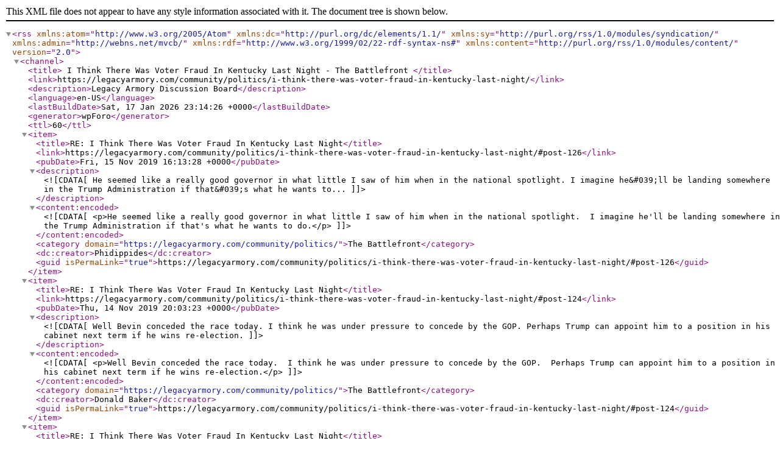

--- FILE ---
content_type: application/xml; charsetUTF-8
request_url: https://legacyarmory.com/community/politics/i-think-there-was-voter-fraud-in-kentucky-last-night/?type=rss2&forum=3&topic=32
body_size: 978
content:
<?xml version="1.0" encoding="UTF-8"?>        <rss version="2.0"
             xmlns:atom="http://www.w3.org/2005/Atom"
             xmlns:dc="http://purl.org/dc/elements/1.1/"
             xmlns:sy="http://purl.org/rss/1.0/modules/syndication/"
             xmlns:admin="http://webns.net/mvcb/"
             xmlns:rdf="http://www.w3.org/1999/02/22-rdf-syntax-ns#"
             xmlns:content="http://purl.org/rss/1.0/modules/content/">
        <channel>
            <title>
									I Think There Was Voter Fraud In Kentucky Last Night - The Battlefront				            </title>
            <link>https://legacyarmory.com/community/politics/i-think-there-was-voter-fraud-in-kentucky-last-night/</link>
            <description>Legacy Armory Discussion Board</description>
            <language>en-US</language>
            <lastBuildDate>Sat, 17 Jan 2026 23:14:26 +0000</lastBuildDate>
            <generator>wpForo</generator>
            <ttl>60</ttl>
							                    <item>
                        <title>RE: I Think There Was Voter Fraud In Kentucky Last Night</title>
                        <link>https://legacyarmory.com/community/politics/i-think-there-was-voter-fraud-in-kentucky-last-night/#post-126</link>
                        <pubDate>Fri, 15 Nov 2019 16:13:28 +0000</pubDate>
                        <description><![CDATA[He seemed like a really good governor in what little I saw of him when in the national spotlight.  I imagine he&#039;ll be landing somewhere in the Trump Administration if that&#039;s what he wants to...]]></description>
                        <content:encoded><![CDATA[<p>He seemed like a really good governor in what little I saw of him when in the national spotlight.  I imagine he'll be landing somewhere in the Trump Administration if that's what he wants to do.</p>]]></content:encoded>
						                            <category domain="https://legacyarmory.com/community/politics/">The Battlefront</category>                        <dc:creator>Phidippides</dc:creator>
                        <guid isPermaLink="true">https://legacyarmory.com/community/politics/i-think-there-was-voter-fraud-in-kentucky-last-night/#post-126</guid>
                    </item>
				                    <item>
                        <title>RE: I Think There Was Voter Fraud In Kentucky Last Night</title>
                        <link>https://legacyarmory.com/community/politics/i-think-there-was-voter-fraud-in-kentucky-last-night/#post-124</link>
                        <pubDate>Thu, 14 Nov 2019 20:03:23 +0000</pubDate>
                        <description><![CDATA[Well Bevin conceded the race today.  I think he was under pressure to concede by the GOP.  Perhaps Trump can appoint him to a position in his cabinet next term if he wins re-election.]]></description>
                        <content:encoded><![CDATA[<p>Well Bevin conceded the race today.  I think he was under pressure to concede by the GOP.  Perhaps Trump can appoint him to a position in his cabinet next term if he wins re-election.</p>]]></content:encoded>
						                            <category domain="https://legacyarmory.com/community/politics/">The Battlefront</category>                        <dc:creator>Donald Baker</dc:creator>
                        <guid isPermaLink="true">https://legacyarmory.com/community/politics/i-think-there-was-voter-fraud-in-kentucky-last-night/#post-124</guid>
                    </item>
				                    <item>
                        <title>RE: I Think There Was Voter Fraud In Kentucky Last Night</title>
                        <link>https://legacyarmory.com/community/politics/i-think-there-was-voter-fraud-in-kentucky-last-night/#post-115</link>
                        <pubDate>Thu, 07 Nov 2019 01:22:44 +0000</pubDate>
                        <description><![CDATA[]]></description>
                        <content:encoded><![CDATA[<p><iframe src="https://www.cbsnews.com/video/kentucky-governor-matt-bevin-press-conference/" width="100%" height="500px"></iframe></p>]]></content:encoded>
						                            <category domain="https://legacyarmory.com/community/politics/">The Battlefront</category>                        <dc:creator>Donald Baker</dc:creator>
                        <guid isPermaLink="true">https://legacyarmory.com/community/politics/i-think-there-was-voter-fraud-in-kentucky-last-night/#post-115</guid>
                    </item>
				                    <item>
                        <title>I Think There Was Voter Fraud In Kentucky Last Night</title>
                        <link>https://legacyarmory.com/community/politics/i-think-there-was-voter-fraud-in-kentucky-last-night/#post-112</link>
                        <pubDate>Wed, 06 Nov 2019 15:39:26 +0000</pubDate>
                        <description><![CDATA[It seems awfully strange that all of the Republican candidates won their elections except for the Governor&#039;s race.  Many of the GOP candidates got 800,000 votes but Matt Bevin barely got ove...]]></description>
                        <content:encoded><![CDATA[<p>It seems awfully strange that all of the Republican candidates won their elections except for the Governor's race.  Many of the GOP candidates got 800,000 votes but Matt Bevin barely got over 700,000?  Something just isn't right.  Bevin wasn't exactly popular, but neither was Andy Beshear.  I hope Bevin fights this and takes it as far as he can before he concedes.</p>]]></content:encoded>
						                            <category domain="https://legacyarmory.com/community/politics/">The Battlefront</category>                        <dc:creator>Donald Baker</dc:creator>
                        <guid isPermaLink="true">https://legacyarmory.com/community/politics/i-think-there-was-voter-fraud-in-kentucky-last-night/#post-112</guid>
                    </item>
							        </channel>
        </rss>
		